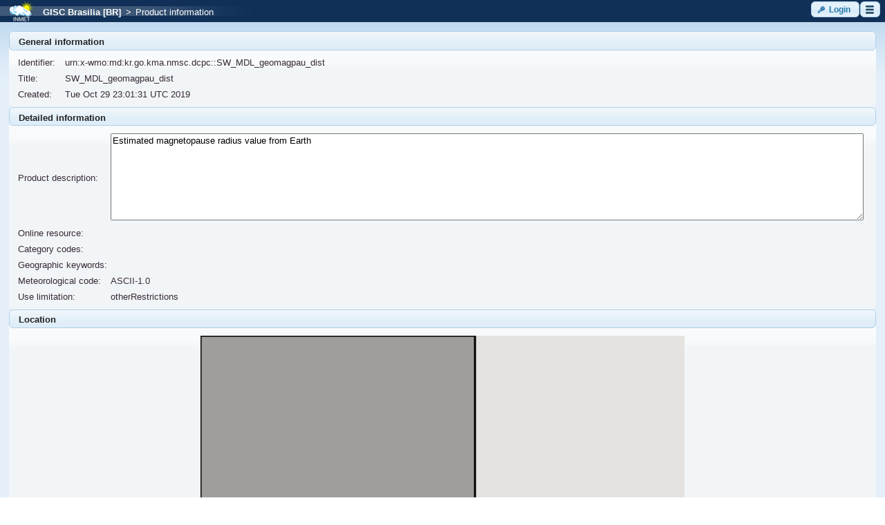

--- FILE ---
content_type: text/html;charset=UTF-8
request_url: https://gisc.inmet.gov.br/dw/product.xhtml?PID=urn:x-wmo:md:kr.go.kma.nmsc.dcpc::SW_MDL_geomagpau_dist
body_size: 29236
content:
<?xml version="1.0" encoding="UTF-8"?>
<!DOCTYPE html>
<html xmlns="http://www.w3.org/1999/xhtml" lang="en"><head id="j_idt2"><link type="text/css" rel="stylesheet" href="/dw/javax.faces.resource/theme.css.xhtml?ln=primefaces-cupertino" /><link type="text/css" rel="stylesheet" href="/dw/javax.faces.resource/fa/font-awesome.css.xhtml?ln=primefaces&amp;v=6.2" /><script type="text/javascript" src="/dw/javax.faces.resource/jquery/jquery.js.xhtml;jsessionid=88747c1d1cb33eb1d53e1a7b114d?ln=primefaces&amp;v=6.2"></script><script type="text/javascript" src="/dw/javax.faces.resource/core.js.xhtml;jsessionid=88747c1d1cb33eb1d53e1a7b114d?ln=primefaces&amp;v=6.2"></script><script type="text/javascript" src="/dw/javax.faces.resource/idlemonitor/idlemonitor.js.xhtml;jsessionid=88747c1d1cb33eb1d53e1a7b114d?ln=primefaces&amp;v=6.2"></script><link type="text/css" rel="stylesheet" href="/dw/javax.faces.resource/components.css.xhtml;jsessionid=88747c1d1cb33eb1d53e1a7b114d?ln=primefaces&amp;v=6.2" /><script type="text/javascript" src="/dw/javax.faces.resource/jquery/jquery-plugins.js.xhtml;jsessionid=88747c1d1cb33eb1d53e1a7b114d?ln=primefaces&amp;v=6.2"></script><script type="text/javascript" src="/dw/javax.faces.resource/components.js.xhtml;jsessionid=88747c1d1cb33eb1d53e1a7b114d?ln=primefaces&amp;v=6.2"></script><link type="text/css" rel="stylesheet" href="/dw/javax.faces.resource/cssLayout.css.xhtml;jsessionid=88747c1d1cb33eb1d53e1a7b114d?ln=css" /><script type="text/javascript">if(window.PrimeFaces){PrimeFaces.settings.locale='en';PrimeFaces.settings.projectStage='Development';}</script>
        <meta http-equiv="Content-Type" content="text/xhtml; charset=UTF-8" />
                <script src="https://maps.google.com/maps/api/js?key=AIzaSyBbHSaVvjg7Ue4y9rzlee0aVbBHvlDJdTg" type="text/javascript"></script><script type="text/javascript" src="/dw/javax.faces.resource/map.js.xhtml;jsessionid=88747c1d1cb33eb1d53e1a7b114d?ln=js"></script>
        <script type="text/javascript">
            setGeeIsUsed(false);
            setInitZoom('3');
            setInitCenter('-15.7217621,-47.9382362');
        </script>

        <title>Discover Weather</title>
        <link rel="shortcut icon" type="image/x-icon" href="/dw/images/br.inmet/favicon.ico" /><script type="text/javascript" src="/dw/javax.faces.resource/iframe.js.xhtml;jsessionid=88747c1d1cb33eb1d53e1a7b114d?ln=js"></script></head><body onload="iframeTest()">
<form id="sessionExpirationComponent:sessionExpirationForm" name="sessionExpirationComponent:sessionExpirationForm" method="post" action="/dw/product.xhtml;jsessionid=88747c1d1cb33eb1d53e1a7b114d" enctype="application/x-www-form-urlencoded">
<input type="hidden" name="sessionExpirationComponent:sessionExpirationForm" value="sessionExpirationComponent:sessionExpirationForm" />
<script id="sessionExpirationComponent:sessionExpirationForm:j_idt8_s" type="text/javascript">$(function(){PrimeFaces.cw("IdleMonitor","widget_sessionExpirationComponent_sessionExpirationForm_j_idt8",{id:"sessionExpirationComponent:sessionExpirationForm:j_idt8",timeout:1675000,multiWindowSupport:false,contextPath:"\/dw",onidle:function(){startIdleMonitor()},onactive:function(){PF('timeoutDialog').hide()}});});</script><div id="sessionExpirationComponent:sessionExpirationForm:timeoutSession" class="ui-dialog ui-widget ui-widget-content ui-corner-all ui-shadow ui-hidden-container"><div class="ui-dialog-titlebar ui-widget-header ui-helper-clearfix ui-corner-top"><span id="sessionExpirationComponent:sessionExpirationForm:timeoutSession_title" class="ui-dialog-title">Session will expire soon!</span></div><div class="ui-dialog-content ui-widget-content">
                <br />
                <p>
                    <span class="ui-icon ui-icon-alert" style="float: left; margin: 8px 8px 0;"></span><div id="sessionExpirationComponent:sessionExpirationForm:j_idt10" class="ui-panel ui-widget ui-widget-content ui-corner-all" data-widget="widget_sessionExpirationComponent_sessionExpirationForm_j_idt10"><div id="sessionExpirationComponent:sessionExpirationForm:j_idt10_content" class="ui-panel-content ui-widget-content">
                        Session will expire in:
                        <span id="dialog-countdown" style="font-weight: bold"></span>
                        seconds.
                    </div></div><script id="sessionExpirationComponent:sessionExpirationForm:j_idt10_s" type="text/javascript">PrimeFaces.cw("Panel","widget_sessionExpirationComponent_sessionExpirationForm_j_idt10",{id:"sessionExpirationComponent:sessionExpirationForm:j_idt10"});</script>
                </p>
                <br />
                <p style="font-weight: bold;">Move the mouse cursor to refresh the session.</p></div></div><script id="sessionExpirationComponent:sessionExpirationForm:timeoutSession_s" type="text/javascript">$(function(){PrimeFaces.cw("Dialog","timeoutDialog",{id:"sessionExpirationComponent:sessionExpirationForm:timeoutSession",draggable:false,resizable:false,modal:true,width:"400",height:"110",appendTo:"@(body)",showEffect:"fade",hideEffect:"fade",onHide:function(){stopCount()},onShow:function(){doTimer()}});});</script><div id="sessionExpirationComponent:sessionExpirationForm:sessionExpiredDialogId" class="ui-dialog ui-widget ui-widget-content ui-corner-all ui-shadow ui-hidden-container"><div class="ui-dialog-titlebar ui-widget-header ui-helper-clearfix ui-corner-top"><span id="sessionExpirationComponent:sessionExpirationForm:sessionExpiredDialogId_title" class="ui-dialog-title"></span></div><div class="ui-dialog-content ui-widget-content"><div id="sessionExpirationComponent:sessionExpirationForm:j_idt13" class="ui-panel ui-widget ui-widget-content ui-corner-all" data-widget="widget_sessionExpirationComponent_sessionExpirationForm_j_idt13"><div id="sessionExpirationComponent:sessionExpirationForm:j_idt13_content" class="ui-panel-content ui-widget-content">Session has expired!</div></div><script id="sessionExpirationComponent:sessionExpirationForm:j_idt13_s" type="text/javascript">PrimeFaces.cw("Panel","widget_sessionExpirationComponent_sessionExpirationForm_j_idt13",{id:"sessionExpirationComponent:sessionExpirationForm:j_idt13"});</script>
                <br />
                <p style="font-weight: bold;"><button id="sessionExpirationComponent:sessionExpirationForm:j_idt16" name="sessionExpirationComponent:sessionExpirationForm:j_idt16" type="button" class="ui-button ui-widget ui-state-default ui-corner-all ui-button-text-icon-left" onclick="window.open('\/dw\/index.xhtml','_self')"><span class="ui-button-icon-left ui-icon ui-c ui-icon-home"></span><span class="ui-button-text ui-c">Home</span></button><script id="sessionExpirationComponent:sessionExpirationForm:j_idt16_s" type="text/javascript">PrimeFaces.cw("Button","widget_sessionExpirationComponent_sessionExpirationForm_j_idt16",{id:"sessionExpirationComponent:sessionExpirationForm:j_idt16"});</script><button id="sessionExpirationComponent:sessionExpirationForm:j_idt17" name="sessionExpirationComponent:sessionExpirationForm:j_idt17" type="button" class="ui-button ui-widget ui-state-default ui-corner-all ui-button-text-icon-left" onclick="window.open('\/dw\/login.xhtml','_self')"><span class="ui-button-icon-left ui-icon ui-c ui-icon-key"></span><span class="ui-button-text ui-c">Login</span></button><script id="sessionExpirationComponent:sessionExpirationForm:j_idt17_s" type="text/javascript">PrimeFaces.cw("Button","widget_sessionExpirationComponent_sessionExpirationForm_j_idt17",{id:"sessionExpirationComponent:sessionExpirationForm:j_idt17"});</script>
                </p></div></div><script id="sessionExpirationComponent:sessionExpirationForm:sessionExpiredDialogId_s" type="text/javascript">$(function(){PrimeFaces.cw("Dialog","sessionExpiredDialog",{id:"sessionExpirationComponent:sessionExpirationForm:sessionExpiredDialogId",draggable:false,resizable:false,modal:true,appendTo:"@(body)"});});</script><script id="sessionExpirationComponent:sessionExpirationForm:j_idt19" type="text/javascript">keepAlive = function() {PrimeFaces.ab({s:"sessionExpirationComponent:sessionExpirationForm:j_idt19",f:"sessionExpirationComponent:sessionExpirationForm",pa:arguments[0]});}</script>
            <script type="text/javascript">
                var TIME = 120; // in seconds
                var countTimer = TIME;
                var processTimer;
                var timer_is_on = 0;

                var countDownDiv = "dialog-countdown";
                var txtCountDown = null;
                if (!txtCountDown)
                    txtCountDown = document.getElementById(countDownDiv);

                function startIdleMonitor() {
                    countTimer = TIME;
                    txtCountDown.innerHTML = countTimer;
                    PF('timeoutDialog').show();
                }
                function timedCount() {
                    txtCountDown.innerHTML = countTimer;
                    if (countTimer == 0) {
                        PF('sessionExpiredDialog').show();
                        PF('timeoutDialog').hide();
                        clearTimeout(processTimer);
                        timer_is_on = 0;
                        return;
                    }
                    countTimer = countTimer - 1;
                    processTimer = setTimeout("timedCount()", 1000);
                }
                function doTimer() {
                    if (!timer_is_on) {
                        timer_is_on = 1;
                        timedCount();
                    }
                }
                function stopCount() {
                    clearTimeout(processTimer);
                    timer_is_on = 0;
                    keepAlive();
                }
            </script><input type="hidden" name="javax.faces.ViewState" id="j_id1:javax.faces.ViewState:0" value="4009914715080009339:5779237931667965581" autocomplete="off" />
</form><div id="j_idt21:j_idt22" class="ui-dialog ui-widget ui-widget-content ui-corner-all ui-shadow ui-hidden-container" style="text-align: center; padding: 0em;"><div class="ui-dialog-content ui-widget-content"><table id="j_idt21:j_idt23" class="ui-panelgrid ui-widget" style="text-align: center; width: 100%; padding: 0em; margin: 0em;" role="grid"><tbody><tr class="ui-widget-content" role="row"><td role="gridcell" class="ui-panelgrid-cell"></td></tr><tr class="ui-widget-content" role="row"><td role="gridcell" class="ui-panelgrid-cell"><img id="j_idt21:j_idt25" src="/dw/images/ajax-loader.gif;jsessionid=88747c1d1cb33eb1d53e1a7b114d?pfdrid_c=true" alt="" /></td></tr></tbody></table></div></div><script id="j_idt21:j_idt22_s" type="text/javascript">$(function(){PrimeFaces.cw("Dialog","progress",{id:"j_idt21:j_idt22",draggable:false,resizable:false,modal:true});});</script>

        <div class="wrapper">
            <div id="topmenu">
<form id="topMenu" name="topMenu" method="post" action="/dw/product.xhtml;jsessionid=88747c1d1cb33eb1d53e1a7b114d" enctype="application/x-www-form-urlencoded">
<input type="hidden" name="topMenu" value="topMenu" />


            <div class="left"><table id="topMenuLayout:topMenuLayout:j_idt173" class="ui-panelgrid ui-widget" role="grid"><tbody><tr class="ui-widget-content ui-panelgrid-even" role="row"><td role="gridcell" class="ui-panelgrid-cell" style="margin: 0px; padding: 0px;"><img id="topMenuLayout:topMenuLayout:logo" src="/dw/images/br.inmet/header-logo-small.png;jsessionid=88747c1d1cb33eb1d53e1a7b114d?pfdrid_c=true" alt="Logo" /></td><td role="gridcell" class="ui-panelgrid-cell" style="margin: 0px; padding: 0px;"><a href="/dw/index.xhtml;jsessionid=88747c1d1cb33eb1d53e1a7b114d"><span style="padding-left: 1em; color: #FFFFFF">GISC Brasilia [BR]</span></a><span style="padding-left: 0.5em; color: #FFFFFF">&gt;</span><span style="padding-left: 0.5em; color: #FFFFFF">Product information</span></td></tr></tbody></table><div id="topMenuLayout:topMenuLayout:j_idt181:j_idt182" class="ui-dialog ui-widget ui-widget-content ui-corner-all ui-shadow ui-hidden-container" style="text-align: center; padding: 0em;"><div class="ui-dialog-content ui-widget-content"><table id="topMenuLayout:topMenuLayout:j_idt181:j_idt183" class="ui-panelgrid ui-widget" style="text-align: center; width: 100%; padding: 0em; margin: 0em;" role="grid"><tbody><tr class="ui-widget-content" role="row"><td role="gridcell" class="ui-panelgrid-cell"></td></tr><tr class="ui-widget-content" role="row"><td role="gridcell" class="ui-panelgrid-cell"><img id="topMenuLayout:topMenuLayout:j_idt181:j_idt185" src="/dw/images/ajax-loader.gif;jsessionid=88747c1d1cb33eb1d53e1a7b114d?pfdrid_c=true" alt="" /></td></tr></tbody></table></div></div><script id="topMenuLayout:topMenuLayout:j_idt181:j_idt182_s" type="text/javascript">$(function(){PrimeFaces.cw("Dialog","progress",{id:"topMenuLayout:topMenuLayout:j_idt181:j_idt182",draggable:false,resizable:false,modal:true});});</script>
            </div>

            <div class="right"><button id="topMenuLayout:j_idt187:loginButton" name="topMenuLayout:j_idt187:loginButton" class="ui-button ui-widget ui-state-default ui-corner-all ui-button-text-icon-left button" onclick="PrimeFaces.ab({s:&quot;topMenuLayout:j_idt187:loginButton&quot;});return false;" type="submit"><span class="ui-button-icon-left ui-icon ui-c ui-icon-key"></span><span class="ui-button-text ui-c">Login</span></button><script id="topMenuLayout:j_idt187:loginButton_s" type="text/javascript">PrimeFaces.cw("CommandButton","widget_topMenuLayout_j_idt187_loginButton",{id:"topMenuLayout:j_idt187:loginButton"});</script><button id="topMenuLayout:j_idt187:menuButton" name="topMenuLayout:j_idt187:menuButton" class="ui-button ui-widget ui-state-default ui-corner-all ui-button-icon-only button" onclick="PrimeFaces.ab({s:&quot;topMenuLayout:j_idt187:menuButton&quot;});return false;" type="submit"><span class="ui-button-icon-left ui-icon ui-c menu-icon"></span><span class="ui-button-text ui-c">ui-button</span></button><script id="topMenuLayout:j_idt187:menuButton_s" type="text/javascript">PrimeFaces.cw("CommandButton","widget_topMenuLayout_j_idt187_menuButton",{id:"topMenuLayout:j_idt187:menuButton"});</script><div id="topMenuLayout:j_idt187:j_idt193" class="ui-menu ui-menu-dynamic ui-widget ui-widget-content ui-corner-all ui-helper-clearfix ui-shadow" style="width: 15em !important;" role="menu"><div tabindex="0" class="ui-helper-hidden-accessible"></div><ul class="ui-menu-list ui-helper-reset"><li class="ui-menuitem ui-widget ui-corner-all" role="menuitem"><a tabindex="-1" class="ui-menuitem-link ui-corner-all" href="/dw/index.xhtml;jsessionid=88747c1d1cb33eb1d53e1a7b114d"><span class="ui-menuitem-icon ui-icon ui-icon-search"></span><span class="ui-menuitem-text">Search products</span></a></li><li class="ui-separator ui-state-default"></li><li class="ui-menuitem ui-widget ui-corner-all" role="menuitem"><a tabindex="-1" class="ui-menuitem-link ui-corner-all" href="#" onclick="PrimeFaces.ab({s:&quot;topMenuLayout:j_idt187:j_idt200&quot;,f:&quot;topMenu&quot;});return false;"><span class="ui-menuitem-text">Language selection</span></a></li><li class="ui-menuitem ui-widget ui-corner-all" role="menuitem"><a tabindex="-1" class="ui-menuitem-link ui-corner-all" style="padding-left: 2em;" href="#" onclick="PrimeFaces.ab({s:&quot;topMenuLayout:j_idt187:j_idt201&quot;,f:&quot;topMenu&quot;});return false;"><span class="ui-menuitem-icon ui-icon en-icon"></span><span class="ui-menuitem-text">English</span></a></li><li class="ui-menuitem ui-widget ui-corner-all" role="menuitem"><a tabindex="-1" class="ui-menuitem-link ui-corner-all" style="padding-left: 2em;" href="#" onclick="PrimeFaces.ab({s:&quot;topMenuLayout:j_idt187:j_idt202&quot;,f:&quot;topMenu&quot;});return false;"><span class="ui-menuitem-icon ui-icon es_ES-icon"></span><span class="ui-menuitem-text">Español</span></a></li><li class="ui-menuitem ui-widget ui-corner-all" role="menuitem"><a tabindex="-1" class="ui-menuitem-link ui-corner-all" style="padding-left: 2em;" href="#" onclick="PrimeFaces.ab({s:&quot;topMenuLayout:j_idt187:j_idt203&quot;,f:&quot;topMenu&quot;});return false;"><span class="ui-menuitem-icon ui-icon pt_BR-icon"></span><span class="ui-menuitem-text">Português</span></a></li><li class="ui-separator ui-state-default"></li><li class="ui-menuitem ui-widget ui-corner-all" role="menuitem"><a tabindex="-1" class="ui-menuitem-link ui-corner-all" href="mailto:gisc.br@inmet.gov.br" target="_blank"><span class="ui-menuitem-icon ui-icon ui-icon-comment"></span><span class="ui-menuitem-text">Contact us</span></a></li><li class="ui-menuitem ui-widget ui-corner-all" role="menuitem"><a tabindex="-1" class="ui-menuitem-link ui-corner-all" href="/dw/help/40668403/index.html" target="_blank"><span class="ui-menuitem-icon ui-icon ui-icon-help"></span><span class="ui-menuitem-text">Help</span></a></li></ul></div><script id="topMenuLayout:j_idt187:j_idt193_s" type="text/javascript">$(function(){PrimeFaces.cw("PlainMenu","widget_topMenuLayout_j_idt187_j_idt193",{id:"topMenuLayout:j_idt187:j_idt193",overlay:true,my:"left top",at:"left bottom",trigger:"topMenuLayout:j_idt187:menuButton",triggerEvent:"click"});});</script>
            </div><input type="hidden" name="javax.faces.ViewState" id="j_id1:javax.faces.ViewState:1" value="4009914715080009339:5779237931667965581" autocomplete="off" />
</form>
            </div>
            <div>
                <div id="content">
<form id="productForm" name="productForm" method="post" action="/dw/product.xhtml;jsessionid=88747c1d1cb33eb1d53e1a7b114d" enctype="application/x-www-form-urlencoded">
<input type="hidden" name="productForm" value="productForm" />
<div id="productForm:identificationPanel" class="ui-outputpanel ui-widget"><div id="productForm:productView:j_idt213" class="ui-panel ui-widget ui-widget-content ui-corner-all" data-widget="widget_productForm_productView_j_idt213"><div id="productForm:productView:j_idt213_header" class="ui-panel-titlebar ui-widget-header ui-helper-clearfix ui-corner-all"><span class="ui-panel-title">General information</span></div><div id="productForm:productView:j_idt213_content" class="ui-panel-content ui-widget-content"><table id="productForm:productView:j_idt214" class="ui-panelgrid ui-widget" style="width: 100%;" role="grid"><tbody><tr class="ui-widget-content ui-panelgrid-even" role="row"><td role="gridcell" class="ui-panelgrid-cell labelColumn">Identifier:</td><td role="gridcell" class="ui-panelgrid-cell" colspan="3">urn:x-wmo:md:kr.go.kma.nmsc.dcpc::SW_MDL_geomagpau_dist</td></tr><tr class="ui-widget-content ui-panelgrid-odd" role="row"><td role="gridcell" class="ui-panelgrid-cell labelColumn">Title:</td><td role="gridcell" class="ui-panelgrid-cell" colspan="3"><span style="min-width: 10em;">SW_MDL_geomagpau_dist</span></td></tr><tr class="ui-widget-content ui-panelgrid-even" role="row"><td role="gridcell" class="ui-panelgrid-cell labelColumn">Created:</td><td role="gridcell" class="ui-panelgrid-cell">Tue Oct 29 23:01:31 UTC 2019</td></tr></tbody></table></div></div><script id="productForm:productView:j_idt213_s" type="text/javascript">PrimeFaces.cw("Panel","widget_productForm_productView_j_idt213",{id:"productForm:productView:j_idt213"});</script><div id="productForm:productView:j_idt230" class="ui-panel ui-widget ui-widget-content ui-corner-all" data-widget="widget_productForm_productView_j_idt230"><div id="productForm:productView:j_idt230_header" class="ui-panel-titlebar ui-widget-header ui-helper-clearfix ui-corner-all"><span class="ui-panel-title">Detailed information</span></div><div id="productForm:productView:j_idt230_content" class="ui-panel-content ui-widget-content"><table id="productForm:productView:j_idt231" class="ui-panelgrid ui-widget" style="width: 100%;" role="grid"><tbody><tr class="ui-widget-content" role="row"><td role="gridcell" class="ui-panelgrid-cell labelColumn">Product description:</td><td role="gridcell" class="ui-panelgrid-cell inputColumn"><textarea id="productForm:productView:descriptionUnlimited" name="productForm:productView:descriptionUnlimited" rows="8" style="width: 100%;" readonly="readonly">Estimated magnetopause radius value from Earth</textarea></td></tr><tr class="ui-widget-content" role="row"><td role="gridcell" class="ui-panelgrid-cell labelColumn">Online resource:</td><td role="gridcell" class="ui-panelgrid-cell inputColumn"><a href="http://gisc.inmet.gov.br/dw/;jsessionid=88747c1d1cb33eb1d53e1a7b114d" target="_blank"></a></td></tr><tr class="ui-widget-content" role="row"><td role="gridcell" class="ui-panelgrid-cell labelColumn"><label id="productForm:productView:j_idt236" class="ui-outputlabel ui-widget">Category codes:</label></td><td role="gridcell" class="ui-panelgrid-cell inputColumn"></td></tr><tr class="ui-widget-content" role="row"><td role="gridcell" class="ui-panelgrid-cell labelColumn"><label id="productForm:productView:j_idt238" class="ui-outputlabel ui-widget">Geographic keywords:</label></td><td role="gridcell" class="ui-panelgrid-cell inputColumn"></td></tr><tr class="ui-widget-content" role="row"><td role="gridcell" class="ui-panelgrid-cell labelColumn"><label id="productForm:productView:j_idt240" class="ui-outputlabel ui-widget">Meteorological code:</label></td><td role="gridcell" class="ui-panelgrid-cell inputColumn">ASCII-1.0</td></tr><tr class="ui-widget-content" role="row"><td role="gridcell" class="ui-panelgrid-cell labelColumn"><label id="productForm:productView:j_idt242" class="ui-outputlabel ui-widget">Use limitation:</label></td><td role="gridcell" class="ui-panelgrid-cell inputColumn">otherRestrictions</td></tr></tbody></table></div></div><script id="productForm:productView:j_idt230_s" type="text/javascript">PrimeFaces.cw("Panel","widget_productForm_productView_j_idt230",{id:"productForm:productView:j_idt230"});</script><div id="productForm:productView:j_idt244" class="ui-panel ui-widget ui-widget-content ui-corner-all" data-widget="widget_productForm_productView_j_idt244"><div id="productForm:productView:j_idt244_header" class="ui-panel-titlebar ui-widget-header ui-helper-clearfix ui-corner-all"><span class="ui-panel-title">Location</span></div><div id="productForm:productView:j_idt244_content" class="ui-panel-content ui-widget-content"><div id="productForm:productView:locationWidget:mapPanel" class="ui-outputpanel ui-widget"><table id="productForm:productView:locationWidget:j_idt245" class="ui-panelgrid ui-widget" style="margin: 0 auto; text-align: right;" role="grid"><tbody><tr class="ui-widget-content" role="row"><td role="gridcell" class="ui-panelgrid-cell">

                <div id="viewProductMap" style="width:700px;height:280px;padding:0px; margin:0 auto;" rendered="true"></div></td></tr><tr class="ui-widget-content" role="row"><td role="gridcell" class="ui-panelgrid-cell"><table id="productForm:productView:locationWidget:coordinates" class="ui-panelgrid ui-widget" style="margin: 0 auto; text-align: center;" role="grid"><tbody><tr class="ui-widget-content" role="row"><td role="gridcell" class="ui-panelgrid-cell"></td><td role="gridcell" class="ui-panelgrid-cell"><input id="productForm:productView:locationWidget:northText" name="productForm:productView:locationWidget:northText" type="text" value="46.726561" onchange="setCoordinates(                             ':productForm:productView:locationWidget:northText', ':productForm:productView:locationWidget:southText',                             ':productForm:productView:locationWidget:westText', ':productForm:productView:locationWidget:eastText');" style="width: 5.5em;" class="ui-inputfield ui-inputtext ui-widget ui-state-default ui-corner-all" /><script id="productForm:productView:locationWidget:northText_s" type="text/javascript">PrimeFaces.cw("InputText","northText",{id:"productForm:productView:locationWidget:northText"});</script></td><td role="gridcell" class="ui-panelgrid-cell"></td></tr><tr class="ui-widget-content" role="row"><td role="gridcell" class="ui-panelgrid-cell"><input id="productForm:productView:locationWidget:westText" name="productForm:productView:locationWidget:westText" type="text" value="106.044995" onchange="setCoordinates(                             ':productForm:productView:locationWidget:northText', ':productForm:productView:locationWidget:southText',                             ':productForm:productView:locationWidget:westText', ':productForm:productView:locationWidget:eastText');" style="width: 6.5em;" class="ui-inputfield ui-inputtext ui-widget ui-state-default ui-corner-all" /><script id="productForm:productView:locationWidget:westText_s" type="text/javascript">PrimeFaces.cw("InputText","westText",{id:"productForm:productView:locationWidget:westText"});</script></td><td role="gridcell" class="ui-panelgrid-cell"><img src="/dw/images/compass.png;jsessionid=88747c1d1cb33eb1d53e1a7b114d" alt="Compass" /></td><td role="gridcell" class="ui-panelgrid-cell"><input id="productForm:productView:locationWidget:eastText" name="productForm:productView:locationWidget:eastText" type="text" value="175.714894" onchange="setCoordinates(                             ':productForm:productView:locationWidget:northText', ':productForm:productView:locationWidget:southText',                             ':productForm:productView:locationWidget:westText', ':productForm:productView:locationWidget:eastText');" style="width: 6.5em;" class="ui-inputfield ui-inputtext ui-widget ui-state-default ui-corner-all" /><script id="productForm:productView:locationWidget:eastText_s" type="text/javascript">PrimeFaces.cw("InputText","eastText",{id:"productForm:productView:locationWidget:eastText"});</script></td></tr><tr class="ui-widget-content" role="row"><td role="gridcell" class="ui-panelgrid-cell"></td><td role="gridcell" class="ui-panelgrid-cell"><input id="productForm:productView:locationWidget:southText" name="productForm:productView:locationWidget:southText" type="text" value="10.172323" onchange="setCoordinates(                             ':productForm:productView:locationWidget:northText', ':productForm:productView:locationWidget:southText',                             ':productForm:productView:locationWidget:westText', ':productForm:productView:locationWidget:eastText');" style="width: 5.5em;" class="ui-inputfield ui-inputtext ui-widget ui-state-default ui-corner-all" /><script id="productForm:productView:locationWidget:southText_s" type="text/javascript">PrimeFaces.cw("InputText","southText",{id:"productForm:productView:locationWidget:southText"});</script></td><td role="gridcell" class="ui-panelgrid-cell"></td></tr></tbody></table></td></tr></tbody></table>

            <script>
                $(document).ready(function ()
                {
                    var disableMap = "false";
                    if (disableMap !== "true")
                    {
                        var staticMap = "true";
                        if (staticMap === "true")
                        {
                            initStaticMap('viewProductMap');
                        }
                        else
                        {
                            initMap('viewProductMap',
                                ':productForm:productView:locationWidget:northText', ':productForm:productView:locationWidget:southText',
                                ':productForm:productView:locationWidget:westText', ':productForm:productView:locationWidget:eastText');
                        }
                        setCoordinates(
                            ':productForm:productView:locationWidget:northText', ':productForm:productView:locationWidget:southText',
                            ':productForm:productView:locationWidget:westText', ':productForm:productView:locationWidget:eastText');
                   }
                });
            </script></div></div></div><script id="productForm:productView:j_idt244_s" type="text/javascript">PrimeFaces.cw("Panel","widget_productForm_productView_j_idt244",{id:"productForm:productView:j_idt244"});</script><a id="productForm:pidLink" href="/dw/instances.xhtml;jsessionid=88747c1d1cb33eb1d53e1a7b114d?PID=urn%3Ax-wmo%3Amd%3Akr.go.kma.nmsc.dcpc%3A%3ASW_MDL_geomagpau_dist" class="ui-link ui-widget">Product instances</a><br /><a id="productForm:mdLink" href="http://localhost:8080/oai/provider?verb=GetRecord&amp;metadataPrefix=iso19139&amp;identifier=urn:x-wmo:md:kr.go.kma.nmsc.dcpc::SW_MDL_geomagpau_dist" class="ui-link ui-widget">Download XML metadata file</a><br /></div><input type="hidden" name="javax.faces.ViewState" id="j_id1:javax.faces.ViewState:2" value="4009914715080009339:5779237931667965581" autocomplete="off" />
</form>
                </div>
            </div>

            <div class="push"></div>
        </div>
        <div id="bottom">

            <div class="right"><img src="/dw/images/footer-logo-right-small.png;jsessionid=88747c1d1cb33eb1d53e1a7b114d" alt="Discover Weather WIS portal" />
            </div>

            <div class="left"><span style="font-size: 10px">© 2010-2020 IBL Software Engineering, spol. s r. o.</span><br /><span style="font-size: 8px;">1.6.2-DobryWietor</span>
            </div>
        </div></body>
</html>